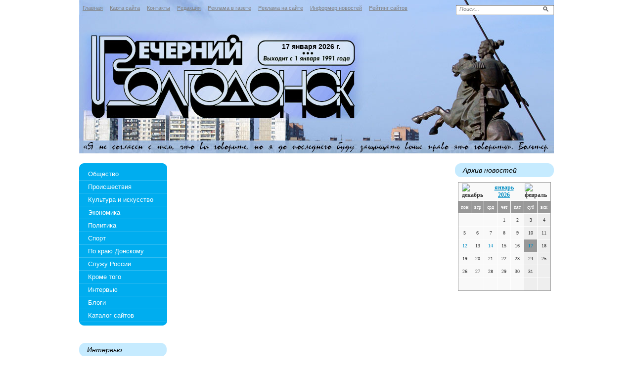

--- FILE ---
content_type: text/html; charset=utf-8
request_url: https://volgodonsc.ru/katalog-organizacii/18407-spisok-firm-nirlan.html
body_size: 19028
content:
<!DOCTYPE html PUBLIC '-//W3C//DTD XHTML 1.0 Transitional//EN' 'http://www.w3.org/TR/xhtml1/DTD/xhtml1-transitional.dtd'>
<html xmlns='http://www.w3.org/1999/xhtml'>
<head>
<meta http-equiv='Content-Type' content='text/html; charset=UTF-8' />
<meta name='description' content='Каталог организаций' />
<title>Каталог организаций</title>
<link rel='stylesheet' href='/css/tmpl3/style.css?v=0.12389' type='text/css' media='screen' />
<link rel='stylesheet' href='/css/jquery.fancybox-1.3.4.css' type='text/css' media='screen' />
<style type='text/css'>
.calend_table {
  border:1px solid #999999;
  background:#FFFFFF;
  font-family:Verdana;
  font-size:10px;
  color:#333333;
}

.calend_table td {
  vertical-align:middle !important;
  color:#333333;
}

.days_table {
  font-family:Verdana;
  font-size:10px;
}
.days, .days_sun, .days_sun_right {
  background:#999999;
  color:#FFFFFF !important;
  width:35px;
  height:25px;
}
.day, .no_day {
  background: #F9F9F9;
  margin-top:10px;
  padding:0;
}
.day_curr {
  background: #999999;
  color:#FFFFFF !important;
  font-weight:bold;
  margin-top:10px;
  padding:0;
}
.day_sun, .no_day_sun, .day_sun_right, .no_day_sun_right{
  background:#EEEEEE;
}

.no_day, .no_day_sun, .no_day_sun_right {
  color:#FFFFFF !important;
  text-align:center;
}

.days, .days_sun, .day, .no_day, .day_curr, .day_sun, .no_day_sun{
  border-top: 1px solid #FFFFFF;
  border-right: 1px solid #FFFFFF;
  height:25px;
}
.day_sun_right, .no_day_sun_right, .days_sun_right {
  border-top:1px solid #FFFFFF;
  border-right:0;
}

.navig_form td {
  background:#F9F9F9;
  color:#333333;
  padding:3px;
  font-weight:bold;
  font-size:12px;
  height:25px;
}
td.navig_butt {
  padding:0 7px;
  cursor:pointer;
}

.mouseover {
  background:#EEEEEE;
  color:#333333;
  border-top: 1px solid #FFFFFF;
  border-right: 1px solid #FFFFFF;
}

.mouseover_weekend, .mouseover_weekend_s {
  background:#F9F9F9;
  color:#333333;
  border-top: 1px solid #FFFFFF;
  border-right: 1px solid #FFFFFF;
}

.mouseover_weekend_s {
  border-right:none;
}

.month_link {
  text-decoration:underline;
  color:#333333;
  cursor:pointer;
  padding:0 5px;
}

.year_link {
  text-decoration:underline;
  color:#333333;
  cursor:pointer;
  padding:0 5px;
}
a, a:hover {
  color:#333333;
  text-decoration:underline;
}</style>
<script type='text/javascript'>var SUB_FOLDER = '', NETCAT_PATH = '/netcat/';</script>
<script type='text/javascript' src='/netcat/admin/js/lib.js'></script>
<script type='text/javascript' src='/netcat/modules/calendar/calendar.js'></script>

<script type='text/javascript' src='/js/jquery.min.js'></script>
<script type='text/javascript' src='/js/jquery.cycle.js'></script>
<script type='text/javascript' src='/js/jquery.fancybox-1.3.4.pack.js'></script>
<script type='text/javascript'>
$(document).ready(function() {
  $('#galery').cycle({ 
    fx:      'fade',
    next: '#next',
    prev: '#prev'
  });
});
</script>
<!--[if lt IE 10]>
<script type='text/javascript' src='/js/PIE.js'></script>
<script type='text/javascript' src='/js/core.js'></script>
<![endif]-->
</head>
<body>
<div id='wrapper'>
	<div id='all'>
	<!--=========HEADER=========-->
		<div id='header'>
			<ul class='topmenu'><li><a href='/' title='Главная'>Главная</a></li><li><a href='/karta-saita/' title='Карта сайта'>Карта сайта</a></li><li><a href='/kontakty/' title='Контакты'>Контакты</a></li><li><a href='/redakciya/' title='Редакция'>Редакция</a></li><li><a href='/reklama-v-gazete/' title='Реклама в газете'>Реклама в газете</a></li><li><a href='/reklama-na-saite/' title='Реклама на сайте'>Реклама на сайте</a></li><li><a href='/informer/' title='Информер новостей'>Информер новостей</a></li><li><a href='/siterating/' title='Рейтинг сайтов'>Рейтинг сайтов</a></li></ul>
            <div class='poisk0'>
<form action='/search/' method='get'>
 <input type='hidden' name='action' value='index' />
<input type='text' name='text' onblur="if (this.value == '') this.value = 'Поиск...';" onfocus="if (this.value == 'Поиск...') this.value = '';" value='Поиск...' class='edit' />
	<input type='image' src='/images/tmpl3/poisk.png' class='button' />
</form>
            </div>
            <div class='toDay'>17 января 2026 г.</div>   
		</div>
	<!--=========END=========HEADER=========-->
		
	<!--=========CONTENT=========-->
		<div id='content'>
			<div class='leftcol'>
				<div class='topfonmenu'>
					<div class='botfonmenu'>
<ul class='leftmenu'>
<li><a href='/obshestvo/' title='Общество'>Общество</a></li>
<li><a href='/proisshestviya/' title='Происшествия'>Происшествия</a></li>
<li><a href='/kultura-i-iskusstvo/' title='Культура и искусство'>Культура и искусство</a></li>
<li><a href='/ekonomika/' title='Экономика'>Экономика</a></li>
<li><a href='/politika/' title='Политика'>Политика</a></li>
<li><a href='/sport/' title='Спорт'>Спорт</a></li>
<li><a href='/po-kraju/' title='По краю Донскому'>По краю Донскому</a></li>
<li><a href='/sluzhu-rossii/' title='Служу России'>Служу России</a></li>
<li><a href='/krome-togo/' title='Кроме того'>Кроме того</a></li>
<li><a href='/intervyu/' title='Интервью'>Интервью</a></li>
<li><a href='/blog/' title='Блоги'>Блоги</a></li>
<li><a href='/katalog-saitov/' title='Каталог сайтов'>Каталог сайтов</a></li>
</ul>
					
					</div>
				</div>
				
<div class='interv'><h3 class='rd'>Интервью</h3><ul><li><a href='/obshestvo/samaya-bolshaya-opasnost-eto-mertvye-poselki-783-29-04-2015.html'>Самая большая опасность – это «мертвые» поселки</a></li><li><a href='/sport/poyas-chempiona-mira-priedet-v-volgodonsk-766-20-04-2015.html'>Пояс чемпиона мира  приедет в Волгодонск</a></li><li><a href='/politika/kakoy-stanet-mestnaya-vlast-702-11-03-2015.html'>Какой станет местная власть</a></li><li><a href='/obshestvo/glavnyy-dokument-grazhdanina-rossii-701-11-03-2015.html'>Главный документ гражданина России</a></li><li><a href='/politika/prishel-opytnyy-i-nastoychivyy-syschik-683-03-03-2015.html'>Пришел опытный  и настойчивый сыщик</a></li><li><a href='/sport/zhdu-vstrechi-s-boxerom-pobeda-nad-kotorym-prineset-zvanie-chempiona-mira-601-17-12-2014.html'>Жду встречи  с боксером,  победа над которым принесет звание чемпиона мира</a></li><li><a href='/sport/edik-arutyunyan-ya-vozglavil-odin-iz-luchshih-klubov-rossii-592-11-12-2014.html'>ЭДИК АРУТЮНЯН: Я ВОЗГЛАВИЛ ОДИН ИЗ ЛУЧШИХ КЛУБОВ РОССИИ</a></li><li><a href='/obshestvo/na-yuge-volgodonska-poyavitsya-novyy-gorod-dlya-mnogodetnyh-semey-536-30-10-2014.html'>На юге Волгодонска появится новый город для многодетных семей…</a></li></ul></div>


				<div class='doska'>
					<h2 class='rd'>Объявления</h2>
					<ul>
						<li class='prodam'><a href='/doska-objavlenii/prodam/'>Продам</a></li>
						<li class='kypit'><a href='/doska-objavlenii/kuply/'>Куплю</a></li>
						<li class='yslygi'><a href='/doska-objavlenii/uslugi/'>Услуги</a></li>
						<li class='rabota'><a href='/doska-objavlenii/rabota/'>Работа</a></li>
						<li class='raznoe'><a href='/doska-objavlenii/raznoe/'>Разное</a></li>
						<li class='raznoe'><a href='/doska-objavlenii/avto-adv/'>Авто-объявления</a></li>
					</ul>
				</div>
           
				<div class='fotogal'>
					<h3 class='rd'>фотогалерея</h3>
					<div class='listalka'>
                    	<div class='left' id='prev'></div>
<div id='galery' style='float: left;'>
<a href='/fotogalereya/album_3.html'><img src='/files/56/115/07240016_thumb.jpg' width='145' height='96' alt='' title=''/></a><a href='/fotogalereya/album_3.html'><img src='/files/56/115/PICT0019_thumb.jpg' width='145' height='96' alt='' title=''/></a><a href=''><img src='/files/56/115/29351437_thumb.jpg' width='145' height='96' alt='' title=''/></a><a href=''><img src='/files/56/115/06_thumb.jpg' width='145' height='96' alt='' title=''/></a><a href=''><img src='/files/56/115/DSCF3506_resize_thumb.jpg' width='145' height='96' alt='' title=''/></a><a href=''><img src='/files/56/115/DSCF3511_resize_thumb.jpg' width='145' height='96' alt='' title=''/></a><a href=''><img src='/files/56/115/DSCF3514_resize_thumb.jpg' width='145' height='96' alt='' title=''/></a><a href=''><img src='/files/56/115/pamyatnyy-znak-moryakam0-preview.jpg' width='145' height='96' alt='Памятный знак морякам' title='Памятный знак морякам на набережной у ТРЦ'/></a>
</div>
                        <div class='left right2' id='next'></div>
                        <a href='/fotogalereya/'>смотреть все фотографии</a>
                    </div>
				</div>         
			</div>
             
        <!--================================ -->
			<div class='meedcol'>

<!-- content --><!-- /content -->
			</div>
        <!--================================ -->
			<div class='rightcol'>
        
				<div class='arxiv'>
					<h3 class='rd'>Архив новостей</h3>
					<div class='blok0'><div id='nc_calendar_block'><table width='188' cellpadding='0' cellspacing='0' class='calend_table'><tr valign='top' class='navig_form'>
<td align='left' class='navig_butt'>
<img src='/netcat/modules/calendar/images/left-arrow-std.gif' onclick='nc_calendar_generate(17, 12, 2025); return false;' alt='декабрь' title='декабрь' />
</td>
<td align='center' class='navig_date'>
<span class='month_link'><a href='/arhiv/2026/01/'>январь</a></span>
<span class='year_link'><a href='/arhiv/2026/'>2026</a></span>
</td>
<td align='right' class='navig_butt'>
<img src='/netcat/modules/calendar/images/right-arrow-std.gif' onclick='nc_calendar_generate(17, 2, 2026); return false;' alt='февраль' title='февраль' />
</td>
</tr><tr><td colspan='3'><table cellpadding='0' cellspacing='0' width='100%' class='days_table'><tr><td align='center' class='days'>пон</td><td align='center' class='days'>втр</td><td align='center' class='days'>срд</td><td align='center' class='days'>чет</td><td align='center' class='days'>пят</td><td align='center' class='days_sun'>суб</td><td align='center' class='days_sun_right'>вск</td></tr><tr><td class='no_day'>&nbsp;</td><td class='no_day'>&nbsp;</td><td class='no_day'>&nbsp;</td><td class='day' align='center' onmouseover='this.className="mouseover"' onmouseout='this.className="day"'>1</td><td class='day' align='center' onmouseover='this.className="mouseover"' onmouseout='this.className="day"'>2</td><td class='day_sun' align='center' onmouseover='this.className="mouseover_weekend"' onmouseout='this.className="day_sun"'>3</td><td class='day_sun_right' align='center' onmouseover='this.className="mouseover_weekend_s"' onmouseout='this.className="day_sun_right"'>4</td></tr><tr><td class='day' align='center' onmouseover='this.className="mouseover"' onmouseout='this.className="day"'>5</td><td class='day' align='center' onmouseover='this.className="mouseover"' onmouseout='this.className="day"'>6</td><td class='day' align='center' onmouseover='this.className="mouseover"' onmouseout='this.className="day"'>7</td><td class='day' align='center' onmouseover='this.className="mouseover"' onmouseout='this.className="day"'>8</td><td class='day' align='center' onmouseover='this.className="mouseover"' onmouseout='this.className="day"'>9</td><td class='day_sun' align='center' onmouseover='this.className="mouseover_weekend"' onmouseout='this.className="day_sun"'>10</td><td class='day_sun_right' align='center' onmouseover='this.className="mouseover_weekend_s"' onmouseout='this.className="day_sun_right"'>11</td></tr><tr><td class='day' align='center' onmouseover='this.className="mouseover"' onmouseout='this.className="day"'><a href='/arhiv/2026/01/12/'>12</a></td><td class='day' align='center' onmouseover='this.className="mouseover"' onmouseout='this.className="day"'>13</td><td class='day' align='center' onmouseover='this.className="mouseover"' onmouseout='this.className="day"'><a href='/arhiv/2026/01/14/'>14</a></td><td class='day' align='center' onmouseover='this.className="mouseover"' onmouseout='this.className="day"'>15</td><td class='day' align='center' onmouseover='this.className="mouseover"' onmouseout='this.className="day"'>16</td><td class='day_curr' align='center'><a href='/arhiv/2026/01/17/'>17</a></td><td class='day_sun_right' align='center' onmouseover='this.className="mouseover_weekend_s"' onmouseout='this.className="day_sun_right"'>18</td></tr><tr><td class='day' align='center' onmouseover='this.className="mouseover"' onmouseout='this.className="day"'>19</td><td class='day' align='center' onmouseover='this.className="mouseover"' onmouseout='this.className="day"'>20</td><td class='day' align='center' onmouseover='this.className="mouseover"' onmouseout='this.className="day"'>21</td><td class='day' align='center' onmouseover='this.className="mouseover"' onmouseout='this.className="day"'>22</td><td class='day' align='center' onmouseover='this.className="mouseover"' onmouseout='this.className="day"'>23</td><td class='day_sun' align='center' onmouseover='this.className="mouseover_weekend"' onmouseout='this.className="day_sun"'>24</td><td class='day_sun_right' align='center' onmouseover='this.className="mouseover_weekend_s"' onmouseout='this.className="day_sun_right"'>25</td></tr><tr><td class='day' align='center' onmouseover='this.className="mouseover"' onmouseout='this.className="day"'>26</td><td class='day' align='center' onmouseover='this.className="mouseover"' onmouseout='this.className="day"'>27</td><td class='day' align='center' onmouseover='this.className="mouseover"' onmouseout='this.className="day"'>28</td><td class='day' align='center' onmouseover='this.className="mouseover"' onmouseout='this.className="day"'>29</td><td class='day' align='center' onmouseover='this.className="mouseover"' onmouseout='this.className="day"'>30</td><td class='day_sun' align='center' onmouseover='this.className="mouseover_weekend"' onmouseout='this.className="day_sun"'>31</td><td class='no_day_sun_right'>&nbsp;</td></tr><tr><td class='no_day'>&nbsp;</td><td class='no_day'>&nbsp;</td><td class='no_day'>&nbsp;</td><td class='no_day'>&nbsp;</td><td class='no_day'>&nbsp;</td><td class='no_day_sun'>&nbsp;</td><td class='no_day_sun_right'>&nbsp;</td></tr></table></td></tr></table></div>
<input type='hidden' id='calendar_cc' value='118' />
<input type='hidden' id='calendar_theme' value='3' />
<input type='hidden' id='calendar_field' value='Date' />
<input type='hidden' id='calendar_filled' value='' />
<input type='hidden' id='calendar_querydate' value='' />
</div>
				</div>
             
				


			</div>
        <!--================================ -->
			<div class='clear'></div>
        
			




        
		</div>
		<!--=========END=========CONTENT=========-->
	</div>
</div>
        
<!--=========FOOTER=========-->
<div id='footer'>
<div style="position: fixed; bottom: 10px; right: 10px; height: 20px; width: 20px;" onclick="$('#mapPag').toggle();"></div><div id="mapPag" style="display: none; clear: both;"> <a href="/map/1.html">1</a>  <a href="/map/2.html">2</a>  <a href="/map/3.html">3</a>  <a href="/map/4.html">4</a>  <a href="/map/5.html">5</a> </div>
    <div class='rd rd3'>
		<div class='vesti'>
            <p><strong>Редактор:</strong> Виктор Черкасов.</p>
<p><strong>Учредители:</strong> И.В. Макашова, А.Б. Тихонов, В.В. Черкасов.</p>
<strong>ИНН:</strong> 6143020408<br /><strong>ОГРН:</strong> 1026101941491
        </div>
        <div class='adres'>
            <strong>Адрес:</strong> 347370 Россия, г. Волгодонск, ул. Ленина, 100<br />
			<strong>Телефон:</strong> 8-86392-2-36-31, 22-49-27<br/>
			<strong>E-mail:</strong> <a href='mailto:vvadmin@rambler.ru'>vvadmin@rambler.ru</a>, <a href='mailto:vvreklama@list.ru'>vvreklama@list.ru</a>
        </div>
        <div class='red'>

Подписывайтесь пожалуйста: на любом почтовом отделении вашего микрорайона, на почтамте ул. Лениниа, 60, тел.: 22-14-86, в офисах редакции: ул. Ленина, 100, тел.: 22-36-31;<br />
Можно подписаться, лежа не диване.<br />
Позвоните по тел.: 22-49-27, 22-36-31 и вам оформят подписку на дому!

        </div>
<div class='counter'>
<!--рейтинг Вечерний Волгодонск-->
<script type="text/javascript"><!--
document.write("<a href='//volgodonsc.ru/siterating/' "+
"target='_blank'><img src='//volgodonsc.ru/counter/?"+
"id=25;1;"+Math.random()+"' border='0' title='"+
"Рейтинг Вечерний Волгодонск: левый верхний угол - хостов; ниже - хитов; правый верхний угол - место в рейтинге' /></a>");
//--></script>
<noscript><a href='//volgodonsc.ru/siterating/'><img src='//volgodonsc.ru/counter/?id=25;1;0' alt='Рейтинг сайтов Вечерний Волгодонск' border='0' title='Рейтинг Вечерний Волгодонск: левый верхний угол - хостов; ниже - хитов; правый верхний угол - место в рейтинге' /></a></noscript>
<!--/рейтинг Вечерний Волгодонск-->
<noindex>
<!--LiveInternet counter--><script type="text/javascript"><!--
document.write("<a href='http://www.liveinternet.ru/click' "+
"target=_blank><img src='//counter.yadro.ru/hit?t11.1;r"+
escape(document.referrer)+((typeof(screen)=="undefined")?"":
";s"+screen.width+"*"+screen.height+"*"+(screen.colorDepth?
screen.colorDepth:screen.pixelDepth))+";u"+escape(document.URL)+
";"+Math.random()+
"' alt='' title='LiveInternet: показано число просмотров за 24"+
" часа, посетителей за 24 часа и за сегодня' "+
"border='0' width='88' height='31'><\/a>")
//--></script><!--/LiveInternet-->
</noindex>
</div>
	</div>
</div>
<!--=========END=========FOOTER=========-->
</body>
</html>

--- FILE ---
content_type: text/css
request_url: https://volgodonsc.ru/css/tmpl3/style.css?v=0.12389
body_size: 21156
content:
/* --------------- Default Styles --------------- */
html, body, p, h1, h2, h3, h4, h5, em, i, table, tr, td, th, form, input, textarea, select, li, ol, ul, strong {padding:0;margin:0;}
html {font-size:62.5%;}
body {background:#fff;color: #000; font-size:13px;font-family:Arial, Helvetica, sans-serif;}
html, body {
  margin:0;
  padding:0;
  width:100%;
  height:100%;
}
#wrapper {
  position:relative;
  min-height: 100%;
  height: auto !important;
  height: 100%;
}

em, i { font-style:normal;}
li { list-style-type:none;}
h1, h2, h3, h4, h5 {font-weight:normal;padding:5px 0;}
p {padding:5px 0; font-size:14px; color:#000; }
a:active, a:focus, img, input, select {outline: 0;}
a, a:link, a:active, a:visited {color: #008dc3;cursor: pointer;text-decoration: none;}
a:hover {color:#005ca4;text-decoration: underline;}
img {border:none;}
.clear { clear:both; font-size:0; line-height:0; height:0;}
/* ------------------------------------------- */
#all {width:960px; margin:0 auto;}
/* --------------- Header --------------- */
#header { height:310px; position:relative;background:url("/images/tmpl3/bgHeader.jpg")}
/* ------------------------------------------- */
.toDay{
    position:absolute;
    top:86px;
    left:410px;
    width:130px;
    height:30px;
    font-size:14px;
    font-weight:bold;
    font-family: Arial;
}

.topmenu{ position:absolute; top:10px; left:0; width:750px; overflow:hidden;}
.topmenu li{ display:block; float:left; margin: 0 7px; }
.topmenu li a, .topmenu li a:visited{  font-size:11px; color:#828282; text-decoration:underline;}
.topmenu li a:hover{ color:#000; text-decoration:none;}
.logo1{  position:absolute; top:40px; left:0px;}
.logo2{  position:absolute; top:45px; left:405px;}
.poisk0{ position:absolute; top:10px; right:0; background:url(/images/tmpl3/fon_poisk.png) 0 0 no-repeat; width:198px; height:20px;}
.poisk0 .edit{ font-size:11px; font-family:Arial, Helvetica, sans-serif; font-style:italic; color:#828282; width:165px;  padding-left:5px; border:0; margin-left:2px;}
.poisk0 .button{ position:relative; top:2px; }
.login{ display:block; width:200px; position:absolute; top:45px; right:0px;}
.login .log{ background:url(/images/tmpl3/login.png) 0 0 no-repeat; width:138px; padding-left:5px; height:22px; font-size:11px; line-height:22px; font-style:italic; color:#828282; border:0;}
.login .vhod{ display:block; width:50px;}
.reg{ width:100%; overflow:hidden; margin-top:10px;}
.reg .left{ float:left;}
.reg .right{ float:right;}
.reg a, .reg a:visited{ color:#828282; font-size:11px; text-decoration:underline;}
.reg a:hover{ text-decoration:none;}
.sin2pol{ background:url(/images/tmpl3/fon2pol.png) 0 0 repeat-x; width:100%; height:20px; position:absolute; top:130px; left:0;}
.sin2pol em{ background:#fff; font-size:14px; font-weight:bold; color:#0075a5; padding-left:10px; padding-right:10px; }
/* --------------- Content --------------- */
#content { padding-bottom:145px; }
.left{ float:left;}
.right{ float:right;}
.martop{ margin-top:20px;}
.marbot{ margin-bottom:20px;}
/* -------------meddcol------------------------------ */
.meedcol {float:left; width:500px;  margin-left:20px; margin-top:20px;}
.blok{ width:100%; overflow:hidden; margin-bottom:40px; *height:170px; }
.blok .text{ margin-top:15px;}
.blok .text .midh{ margin:0;}
.date{ font-size:11px; color:#828282; float:left; margin-bottom:10px;}
.date a, .date a:visited{ color:#858585; text-decoration:underline;}
.date a:hover{ text-decoration:none;}
.view{ float:right; font-size:11px; color:#515151; text-align:right;}
.midh{ padding:0; margin:0px; margin-top:5px; margin-bottom:10px; color:#005ca4; font-size:18px;}
.marright{ margin-right:15px;}
.blh .tex7{ width:150px;} 

/* -------------leftcol------------------------------ */
.leftcol {float:left; width:192px; margin-top:20px;}
.topfonmenu{ width:178px; background:url(/images/tmpl3/topmenu.png) 0 0 no-repeat; margin-bottom:35px;}
.botfonmenu{ width:178px; background:url(/images/tmpl3/botmenu.png) 0 100% no-repeat; padding-top:9px; padding-bottom:7px;}
.leftmenu { width:178px;}
.leftmenu li a, leftmenu li a:visited{ display:block; height:25px; padding-left:18px; background:#00adef; font-size:13px; color:#fff; text-decoration:none; border-bottom:1px solid #33bdf2; line-height:25px;}
.leftmenu li a:hover{ background:#007cc5; color:#fff;}

.interv{ width:188px; margin-bottom:30px;}

 .tex{ display:block; color:#000; font-style:italic; font-size:14px; background:#c6ebff; width:185px; height:25px; padding:0; padding-left:15px;
line-height:24px;
border: 2px solid #c6ebff;
-moz-border-radius: 25px;
-webkit-border-radius: 25px; margin-bottom:10px;}
.interv li a, .interv li a:visited{ display:block; color:#008dc3; font-size:13px; text-decoration:underline; margin-bottom:13px;}
.interv li a:hover{ color:#000;}
.leftcol .tex, .leftcol .rd{ width:160px;}
/*----------------------fotogaleriya------------------------------*/
.listalka{ display:block; width:180px; text-align:center; overflow:hidden;}
.listalka img{ margin-bottom:3px; display:block; float:left; margin-left:3px; margin-right:3px;}
.listalka .left{ width:13px; background:url(/images/tmpl3/left_listalka.png) 3px 45% no-repeat; display:block; height:104px; cursor:pointer;}
.listalka .right2{ background:url(/images/tmpl3/right_listalka.png) 0 45% no-repeat;}
.listalka a, .listalka a:visited{ font-size:13px; color:#008dc3; text-decoration:underline;}
.listalka a:hover{color:#000;}
.blh .tex2{ width:105px;}
.blh .tex3{ width:63px;}
.blh .tex4{ width:130px;} 
.fotogal{ margin-bottom:30px;}
.pogoda{ margin-bottom:30px;}
.arxiv{ margin-bottom:30px; *margin-bottom:20px; }
.arxiv .blok0{width:188px; margin:0 auto;}
/*.arxiv a, .arxiv a:visited{ display:block; font-size:14px; font-weight:bold; color:#008dc3; text-decoration:underline; padding-top:13px; padding-left:7px;}
.arxiv a:hover{ text-decoration:none;}*/
/* --------------rightcol----------------------------- */
.rightcol{ width:200px; float:right; margin-top:20px; }
.poisk { margin-bottom:30px;}
.poisk .edit{ background:url(/images/tmpl3/edit1.png) 0 0 no-repeat; width:136px; height:20px; border:0;}
.blh .tex5{ width:155px;} 
.doska{ margin-bottom:30px;}
.doska li { line-height:25px;}
.doska li a, .doska li a:visited { font-size:13px; color:#008dc3; text-decoration:underline; }
.doska li a:hover{ text-decoration:none;}
.prodam{ background:url(/images/tmpl3/prodam.png) 0 5px no-repeat; padding-left:20px;}
.kypit{ background:url(/images/tmpl3/kyplu.png) 0 5px no-repeat; padding-left:20px;}
.yslygi{ background:url(/images/tmpl3/yslygi.png) 0 5px no-repeat; padding-left:20px;}
.rabota{ background:url(/images/tmpl3/rabota.png) 0 5px no-repeat; padding-left:20px;}
.raznoe{ background:url(/images/tmpl3/raznoe.png) 0 5px no-repeat; padding-left:20px;}
.blh .tex6{ width:70px;} 
.reklama{ margin-bottom:20px;}
.reklama img{ margin-bottom:20px; float:right;}
/* --------------- Footer --------------- */
#footer {  position: relative;

 width:940px;
 margin:0 auto;
  height: 145px;
  margin-top: -145px;
  margin-bottom:20px;
}
/* ------------------------------------------- */
.blh .tex7{ width:178px;} 
.katalog{ width:100%; overflow:hidden; margin-bottom:30px;}
.katalog li{ float: left; width: 25%; line-height:25px;}
.katalog li a, .katalog li a:visited{ font-size:12px; color:#005ca4; text-decoration:underline;}
.katalog li a:hover{ color:#000;}

.vesti{ width:183px; position:absolute; top:20px; left:20px; color:#000; font-size:12px;}
.adres{ width:350px; position:absolute; top:20px; left:250px; line-height:17px; color:#000; font-size:12px;}
.adres a, .adres a:visited{ color:#008dc3; text-decoration:underline;}
.adres a:hover{ text-decoration:none;}
.red{ position:absolute; top:23px; right:20px; color:#000; font-size:12px; width:368px; font-size:12px; color:#000; line-height:19px;}
.counter {position: absolute; bottom: 15px; right: 405px;}


.pyt { display:block; width:100%; overflow:hidden;  margin-bottom:20px; margin-left:-10px;}
.pyt li{ display:block; float:left; background:url(/images/tmpl3/pyt.png) 0 5px no-repeat; padding-left:10px; padding-right:5px;}
.pyt li a, .pyt li a:visited{ font-size:11px; color:#828282; text-decoration:underline;}
.pyt li a:hover{ color:#000;}
.pyt li:first-child, .pyt li.first-child { background:none;}
* html .pyt li{z-index: expression( runtimeStyle.zIndex = 1, this == parentNode.firstChild ? (className += " first-child") : 0 )}

.zag{ color:#6a6a6a; font-size:26px; font-weight:bold;}
.borderbot{  height:auto; padding-bottom:15px; margin-bottom:15px;}
.meedcol .blok .text p{ display:block; line-height:18px; text-align:justify; height:103px; overflow:hidden;}
.name{ font-weight:bold; font-size:11px; color:#010101;}
.com{ color:#000; font-size:18px; font-weight:bold; font-style:italic; margin-top:17px; margin-bottom:17px;}
.height{ height:auto; margin-bottom:10px; margin-top:-20px;}
.add, .add:visited{ display:block; margin-top:10px;font-size:12px; color:#005ca4; text-decoration:none; border-bottom:1px dotted #005ca4;}
.add:hover{ color:#000;text-decoration:none;}
.margin{ margin:15px 0;}

.pages{ margin-bottom:20px; text-align: center;}
.pages li{ display:inline-block; margin-right:12px; }
.pages li a, .pages li a:visited{ font-size:12px; color:#008dc3; text-decoration:underline;}
.pages li a:hover, .pages li .ac, .pages li .ac:visited{ text-decoration:none; color:#000;}
.pages .prew a, .pages .prew a:visited{ color:#008dc3; font-size:12px; text-decoration:underline; background:url(/images/tmpl3/pr_a.png) 0 5px no-repeat; padding-left:15px; margin-right:25px;}
.pages .prew a:hover{color:#000; text-decoration:none; background:url(/images/tmpl3/pr_h.png) 0 5px no-repeat;}
.pages .last a, .pages .last a:visited{ color:#008dc3; font-size:12px; text-decoration:underline; margin-left:25px; background:url(/images/tmpl3/last_h.png) 100% 5px no-repeat; padding-right:15px; }
.pages .last a:hover{color:#000; text-decoration:none; background:url(/images/tmpl3/last_a.png) 100% 5px no-repeat;}

.texpod{ width:97%; margin-top:40px;}

.rd {display:block; color:#000; font-style:italic; font-size:14px; background:#c6ebff; margin-bottom:10px;
    border: 1px solid #c6ebff; padding-left:15px;
    border-radius: 12px 12px 12px 12px;}
	
	.rd2 {display:block; background:#ebedeb; margin-top:15px;
    border: 1px solid #ebedeb; padding:4px 10px; font-style:normal;
    border-radius: 12px 12px 12px 12px;}
	
	
	.rd3 {display:block; width:100%; position:relative; height:150px;  font-style:normal;
    border: 1px solid #c6ebff; background:#c6ebff;
    border-radius: 12px 12px 12px 12px;}
	
.mnone p{line-height:22px; text-align:justify;}
.ser{ background:#ebedeb;}
.mnone{ margin-top:-5px;}

/* --------------- map --------------- */
.map { }
.map a{ font-size: 10px; }
.map li {list-style: circle; margin-left: 18px; font-size: 8px; }
/* ------------------------------------------- */

.meedcol em, .meedcol i {font-style: italic;}

.data .sub_name { margin-top: 0px; padding-top: 0px; margin-bottom: 6px; font-size: 16px; font-weight: bold; font-family:Verdana, Geneva, sans-serif;}
.mail_from_site {color: #000; font-size: 11px;}
.mail_from_site  .nc_item {padding-bottom: 8px;}
.mail_from_site  .nc_submit { margin-top: 8px; }
.mail_from_site  .nc_submit input {border: 1px solid #000; width: 80px;}
.mail_from_site  .error {color: #ff0000; margin-bottom: 10px;}

#photoGallery { margin-top: 18px; color: #000; text-align: center;}
#photoGallery li { float: left; margin: 6px 35px 6px 35px; height: 100px;}
#photoGallery .descr { font-size: 10px; clear: both; width: 145px; padding-top: 4px; text-align: justify; }

#photoGalleryP { margin-top: 20px; color: #000; text-align: center;}
#photoGalleryP ul {margin: 0; padding:0;}
#photoGalleryP li { float: left; margin: 6px 15px 6px 0px; height: 78px;}

#comments {margin-bottom: 20px;}
.add_comment { margin-top: 10px; }
.add_comment .c_text { margin: 10px 0px; }
.add_comment .captcha { margin: 12px 0px 12px 0px; }
.add_comment .nc_bbcode_helpbox { clear: both; width: 70%; margin-top: 6px; }
.add_comment .nc_bbcode_smiles input { width: 20px; }
.add_comment .nc_bbcode_colors input { width: 20px; }
.add_comment .bb_code img { vertical-align: middle; }

.forum td {padding: 3px;}

.nBlock {float: left; width: 450px; padding: 0 10px;}
.top10, .last10 {float: left; width: 205px; margin: 10px 0 0; padding: 0 10px;}
.top10 span, .last10 span {font-weight: bold; font-size: 110%; text-transform: uppercase;}
.top10 ul li, .last10 ul li {float: none; line-height: 1.4em; width: auto;}
.top10 ul, .last10 ul {margin-top: 5px;}
.top10 ul li {list-style: decimal; margin-left: 20px;}

.rfilter {margin: 5px 0;}
.rtable {margin: 20px 0;}
.rtable .note {font-size: 10px; margin: 5px 0;}
.rtable .descr {margin: 2px 0;}
.rtable .cat {font-size: 10px; color: #333;}
.rtable table tr td, .rtable table tr th {padding: 5px 10px;}
.rtable table tr th {text-align: left;}
.rtable table tr td.hit, .rtable table tr td.host, .rtable table tr th.hit, .rtable table tr th.host {text-align: center;}
.rtable table tbody tr:nth-child(odd) {background-color: #efe;}
.rtable table {border-right: 1px solid #888; border-bottom: 1px solid #888;}
.rtable table tr td, .rtable table tr th{border-left: 1px solid #888; border-top: 1px solid #888;}

/**blogi**/
.name_1 {font-size:26px;}
.stat {border-top:2px solid #E9E9E9; padding:7px 0 15px;}
		.blog {display:block; font-size:11px; color:#858585; background:url(/images/blog.png) 0 2px no-repeat; padding:0 0 20px 18px;}
		.blog a, .blog a:visited {color:#858585;}
		.date_nick {border-top:2px solid #E9E9E9; margin-top:10px; padding-top:10px; font-size:11px; color:#858585;}
				.date_nick .date, .date_nick .nick {display:inline-block; zoom:1; *display:inline;}
				.date_nick .date {background:url(/images/date.png) 0 no-repeat; padding:0 25px 0 16px;}
				.date_nick .nick {padding-left:18px; background:url(/images/nick.png) 0 no-repeat;}
						.date_nick .nick a, .date_nick .nick a:visited {color:#858585;}
						.date_nick .nick a:hover {text-decoration:underline; color:#000;}
.blh .tex8 {width:54px;}
.links_1 {padding-bottom:30px;}
.stat .links_1, .single_box_2 .links_1 {padding: 10px 0; text-align: right;}
		.links_1 a, .links_1 a:visited {background:#C6EBFF; color:#000; display:inline-block; zoom:1; height:28px; margin-right:20px; padding:0 25px; line-height:27px; *display:inline; border-radius: 15px; -webkit-border-radius: 15px; -o-border-radius: 15px; -ms-border-radius: 15px; -mz-border-radius: 15px;}
		.links_1 a:hover {background-color:#005CA4; text-decoration:none;color:#fff;}
.left_right_2 {width:100%; overflow:hidden; padding:0 0 30px;}
		.left_2, .right_2 {width:460px;}
				.name_5 {border-top:9px solid #EBEBEB; font-size:12px; font-weight:bold; text-transform:uppercase; padding-left:6px;}
						.name_5 span {display:inline-block; zoom:1; display:inline; position:relative; background:#fff; top:-17px; padding:0 9px;}
		.left_2 {float:left;}
				.list_1 {}
						.list_1 li {color:#000; padding-bottom:5px; width:100%; overflow:hidden;}
								.list_1 li em {float:left; width:25px;}
								.list_1 li i {float:left; width:410px;}
								.list_1 li a, .list_1 li a:visited {text-decoration:underline;}
								.list_1 li a:hover {text-decoration:none;}
								.list_1 li span {color:#999999;}
		.right_2 {float:right;}
				.items {}
						.item {border-bottom:1px solid #E9E9E9; padding:0 0 10px; margin:0 0 15px;}
								.item span {font-size:11px; color:#999999; border-right:1px solid #999999; padding-right:4px;}
								.nick_2 {display:block; padding-top:5px; background-position:0 9px;}
.name_3 {border-bottom:2px solid #E9E9E9; color:#005CA4; font-size:21px;}	
.name_3 a, .name_3 a:visited, .name_3 a:hover { color:#005CA4; font-size: 18px;}
.date_nick_2 {padding-top:5px; margin-top:0; border:0; margin-bottom:20px;}
.single_box {padding-bottom:20px;}
		.single_box .item {border:0; margin-bottom:0;}
.pagination {text-align:center; padding-bottom:20px;}
		.pagination li {display:inline; padding:0 2px;}
				.pagination li a:hover {color:#000; text-decoration:none;}
.single_box_2 {padding:15px 0 10px;}
		.single_box_2 .name_3 {font-size:18px;}
		.com_2 {background:url(/images/com_2.png) 0 no-repeat; margin-left:25px; padding-left:19px;}
		.single_box_2 p {font-size:13px; line-height:18px; text-align:left;}
		.date_nick_3 {margin-bottom:15px;}
.show_more_post, .hide_mode_post {text-decoration: none; border-bottom: 1px dashed; color: #858585 !important;}
a.show_more_post:hover, a.hide_mode_post:hover {text-decoration: none;}
		
.form .form-item {margin: 10px 0;}
.form .form-item label {display: block; font-weight: bold; padding: 5px 0;}
.form .form-item input {width: 200px; padding: 3px 2px;}
.form .button input {width: 100px; height: 28px}
.form .info {font-style: italic;}
.form .captcha img {margin: 10px 0;}
.error_info {border: 1px solid #f00; color: #f00; padding: 20px 10px;}

.advert-block {}
.advert-category-links {margin: 0 0 8px;}
.advert-category-list {list-style: none;}
.advert-category-link {list-style: none; display: inline-block; padding: 3px 8px 3px 0; font-size: 14px; text-transform: uppercase;}
.advert-category-link:last-child {padding-right: 0;}
.advert-tool {overflow: hidden;}
.advert-summary {display: inline-block; font-style: italic; padding-top: 7px;}
.advert-add {float: right;}
.advert-button {
	text-decoration: none !important;
	display: inline-block;
	*display: inline;
	padding: 4px 12px;
	margin-bottom: 0;
	*margin-left: .3em;
	font-size: 14px;
	line-height: 20px;
	color: #ffffff !important;
	text-align: center;
	text-shadow: 0 -1px 0 rgba(0, 0, 0, 0.25);
	vertical-align: middle;
	cursor: pointer;
	background-color: #006dcc;
	*background-color: #0044cc;
	background-image: -moz-linear-gradient(top, #0088cc, #0044cc);
	background-image: -webkit-gradient(linear, 0 0, 0 100%, from(#0088cc), to(#0044cc));
	background-image: -webkit-linear-gradient(top, #0088cc, #0044cc);
	background-image: -o-linear-gradient(top, #0088cc, #0044cc);
	background-image: linear-gradient(to bottom, #0088cc, #0044cc);
	background-repeat: repeat-x;
	border: 1px solid #cccccc;
	*border: 0;
	border-color: #0044cc #0044cc #002a80;
	border-color: rgba(0, 0, 0, 0.1) rgba(0, 0, 0, 0.1) rgba(0, 0, 0, 0.25);
	filter: progid:DXImageTransform.Microsoft.gradient(startColorstr='#ff0088cc', endColorstr='#ff0044cc', GradientType=0);
	filter: progid:DXImageTransform.Microsoft.gradient(enabled=false);
	border-bottom-color: #b3b3b3;
	-webkit-border-radius: 4px;
	-moz-border-radius: 4px;
	border-radius: 4px;
	filter: progid:DXImageTransform.Microsoft.gradient(startColorstr='#ffffffff', endColorstr='#ffe6e6e6', GradientType=0);
	filter: progid:DXImageTransform.Microsoft.gradient(enabled=false);
	*zoom: 1;
	-webkit-box-shadow: inset 0 1px 0 rgba(255, 255, 255, 0.2), 0 1px 2px rgba(0, 0, 0, 0.05);
	-moz-box-shadow: inset 0 1px 0 rgba(255, 255, 255, 0.2), 0 1px 2px rgba(0, 0, 0, 0.05);
	box-shadow: inset 0 1px 0 rgba(255, 255, 255, 0.2), 0 1px 2px rgba(0, 0, 0, 0.05);
}

.advert-button:hover,
.advert-button:focus {
	color: #333333;
	text-decoration: none;
	background-position: 0 -15px;
	-webkit-transition: background-position 0.1s linear;
	-moz-transition: background-position 0.1s linear;
	-o-transition: background-position 0.1s linear;
	transition: background-position 0.1s linear;
}

.advert-button:focus {
	outline: thin dotted #333;
	outline: 5px auto -webkit-focus-ring-color;
	outline-offset: -2px;
}

.advert-button:hover,
.advert-button:focus,
.advert-button:active {color: #ffffff; background-color: #0044cc; *background-color: #003bb3;}
.advert-itmes {}
.advert-item {font-size: 12px; border-bottom: 1px solid #c6ebff; padding: 8px 0; margin-bottom: 4px;}
.advert-text {font-size: 15px; padding: 2px 0; font-weight: bold;}
.advert-date, .advert-link, .advert-person, .advert-full-date {color: #888;}
.advert-link {padding-right: 8px;}
.advert-date {padding-right: 8px; font-style: italic;}
.advert-full-text {padding: 10px 0; font-size: 14px; line-height: 1.5em;}
.advert-full-info-item {padding: 3px 0;}

.catalog-list {}
.catalog-list-item {float: left; width: 48%; margin-bottom: 6px;}
.catalog-list-item a {color: #000;}
.catalog-list-count {font-style: italic; font-size: 90%; color: #666;}
.catalog-table, .catalog-table a {font-size: 11px;}
.catalog-table {margin: 10px 0 10px; padding: 0;}
.catalog-table tr td, .catalog-table tr th {border-bottom: 1px solid #e0e0e5; padding: 5px 4px; margin: 0; vertical-align: middle; text-align: left;}
.catalog-table thead tr th {font-weight: bold; text-align: center;}

.site-item {margin: 0 0 6px; overflow: hidden;}
.site-item .site-title {font-size: 16px; font-weight: bold; padding: 0 0 4px;}
.site-item p {line-height: 1.5em;}
.site-item .site-image {float: right; margin: 0 0 4px 4px;}
.site-about {margin: 0 4px 4px;}
